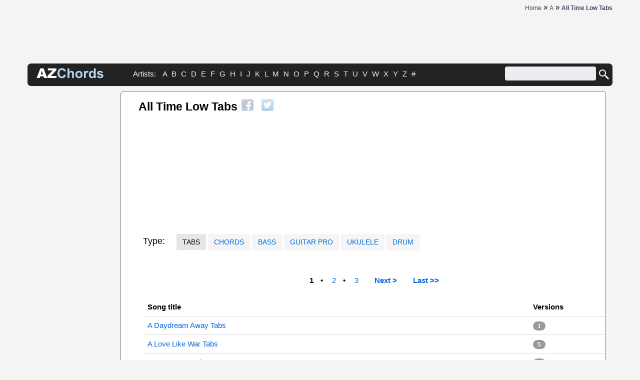

--- FILE ---
content_type: text/html; charset=UTF-8
request_url: https://www.azchords.com/a/alltimelow-tabs-41055.html
body_size: 8730
content:
<!DOCTYPE HTML>

<html prefix="og: http://ogp.me/ns#" lang='en-US'  itemscope itemtype="https://schema.org/WebPage">
    <head>
        <script type="text/javascript" src="https://ajax.googleapis.com/ajax/libs/jquery/1.11.3/jquery.min.js"></script>

        <meta http-equiv="Content-Type" content="text/html; charset=utf-8" />

        <meta property="og:title" content="All Time Low (Tabs)  - AZ Chords" />
<meta property="og:description" content="All Time Low Tabs arranged alphabetically. New and popular versions of All Time Low  easy to print and share. " />
<meta property="og:image" content="https://www.azchords.com/images/logo-600x315.jpg" />
<meta property="og:url" content="https://www.azchords.com/a/alltimelow-tabs-41055.html" />
<meta property="fb:app_id" content="133000596876438" />
<meta property="og:type" content="website" />
<link rel="canonical" href="https://www.azchords.com/a/alltimelow-tabs-41055.html" />
<link rel="stylesheet" type="text/css" href="https://cdnjs.cloudflare.com/ajax/libs/twitter-bootstrap/2.3.2/css/bootstrap.min.css" />
<link rel="stylesheet" type="text/css" href="/assets/style-1fa374b9.css?1748867025" />
<script type="text/javascript" src="/themes/front/js/clipboard.js"></script>
<script type="text/javascript">
/*<![CDATA[*/
        var tab = {
                artist_name: "All Time Low",
                song_name: ""
        }  
/*]]>*/
</script>
<title>All Time Low (Tabs)  - AZ Chords</title><meta name="description" content="All Time Low Tabs arranged alphabetically. New and popular versions of All Time Low  easy to print and share. " />
<meta name="keywords" content="All Time Low Tabs, Tablatures,Chords,Tabs,Guitar " />
<meta property="twitter:title" content="All Time Low (Tabs)  - AZ Chords" />
<meta property="twitter:image" content="https://www.azchords.com/images/logo-600x315.jpg" />
<meta property="twitter:card" content="summary" />
<meta property="twitter:site" content="@azchords" />
<meta property="twitter:creator" content="@azchords" />
<meta property="twitter:domain" content="https://www.azchords.com/a/alltimelow-tabs-41055.html" />

        <link rel="next" href="https://www.azchords.com/a/alltimelow-tabs-41055_page_2.html" />

                  

        <meta itemprop="name" content="All Time Low (Tabs)  - AZ Chords">
        <meta itemprop="description" content="All Time Low Tabs arranged alphabetically. New and popular versions of All Time Low  easy to print and share. ">
        <meta itemprop="image" content="https://www.azchords.com/images/logo-600x315.jpg">

        <meta name=viewport content="width=device-width, initial-scale=1">
        <meta name="robots" content="ALL"/>
        <!-- Google tag (gtag.js) -->
<script async src="https://www.googletagmanager.com/gtag/js?id=G-C0362BEQMF"></script>
<script>
    window.dataLayer = window.dataLayer || [];
    function gtag(){dataLayer.push(arguments);}
    gtag('js', new Date());

    gtag('config', 'G-C0362BEQMF');
</script>

        

    </head>
    <body>
        

<div class="container _header">
    <div class="row-fluid up-header">
        <div class="span12">
            <div class="pull-right">
                <div class="components-header-breadcrumbs">
<span itemscope itemprop="itemListElement" itemtype="https://schema.org/ListItem"><a class="top2" href="/" itemprop="item"><span itemprop="name">Home</span></a></span> &raquo; <span itemscope itemprop="itemListElement" itemtype="https://schema.org/ListItem"><a class="top2" href="/a.html" itemprop="item"><span itemprop="name">A</span></a></span> &raquo; <h1><span itemscope itemprop="itemListElement" itemtype="https://schema.org/ListItem"><span style="color: #3b4a5e" itemprop="item"><span itemprop="name">All Time Low Tabs </span></span><a itemprop="url"></a></span></h1></div>            </div>
        </div>
    </div>
</div>
<div class="container _header">
    <div class="row-fluid components-header-banner">
        <div class="span12 center">
            <div>

                <script type="text/javascript">
                    <!--
                    e9 = new Object();
                    e9.size = "970x250,728x90";
                    //-->
                </script>
                <script type="text/javascript" src="//tags.expo9.exponential.com/tags/azchordscom/ros/tags.js"></script>


            </div>
        </div>
    </div>
</div>

<div class="container greyrow header-greyline">
    <div class="row-fluid">
        <div class="span2 components-header-logo">
            <a href="/">
<svg version="1.1" xmlns="http://www.w3.org/2000/svg" xmlns:xlink="http://www.w3.org/1999/xlink" x="0px"
                     y="0px" viewBox="0 0 250 38"
                     xml:space="preserve" width="134" height="25">
    <title>Azchords.com - Logotype</title>
                    <desc>Go to homepage</desc>
                    <style type="text/css">
                        .st0 {
                            enable-background: enable-background:new 0 0 134 25;}
                        .st1 {
                            fill: #FFFFFF;}
                        .st22 {
                            fill: #B7D4E8;}
                    </style>
                    <g class="st0">
                        <path class="st1" d="M26.44,30.88H13.8l-1.76,5.95H0.68L14.22,0.8h12.14l13.54,36.02H28.24L26.44,30.88z M24.13,23.09l-3.98-12.95
            l-3.94,12.95H24.13z" />
                        <path class="st1" d="M42.52,0.8h31.5V8L53.8,29.08h20.96v7.74H40.58v-7.47L60.59,8.49H42.52V0.8z" />
                    </g>
                    <g class="st0">
                        <path class="st22" d="M102.62,23.58l7.05,2.24c-1.08,3.93-2.88,6.85-5.39,8.76c-2.51,1.91-5.71,2.86-9.57,2.86
            c-4.78,0-8.72-1.63-11.79-4.9c-3.08-3.27-4.62-7.74-4.62-13.4c0-6,1.55-10.65,4.64-13.97c3.1-3.32,7.17-4.98,12.21-4.98
            c4.41,0,7.99,1.3,10.74,3.91c1.64,1.54,2.87,3.75,3.69,6.63l-7.2,1.72c-0.43-1.87-1.31-3.34-2.67-4.42
            c-1.35-1.08-2.99-1.62-4.93-1.62c-2.67,0-4.84,0.96-6.5,2.88s-2.49,5.02-2.49,9.31c0,4.55,0.82,7.8,2.46,9.73
            c1.64,1.93,3.77,2.9,6.39,2.9c1.93,0,3.6-0.61,4.99-1.84C101.01,28.15,102.01,26.22,102.62,23.58z" />
                        <path class="st22" d="M122.74,0.8v13.24c2.23-2.6,4.89-3.91,7.99-3.91c1.59,0,3.02,0.29,4.3,0.88s2.24,1.34,2.89,2.26
            s1.09,1.93,1.33,3.05c0.24,1.11,0.36,2.84,0.36,5.18v15.31h-6.9V23.04c0-2.74-0.13-4.47-0.39-5.21c-0.26-0.74-0.72-1.32-1.39-1.76
            s-1.5-0.65-2.49-0.65c-1.15,0-2.17,0.28-3.07,0.84c-0.9,0.56-1.56,1.4-1.98,2.52c-0.42,1.12-0.63,2.78-0.63,4.98v13.07h-6.9V0.8
            H122.74z" />
                        <path class="st22" d="M145.01,23.41c0-2.29,0.57-4.51,1.7-6.66c1.13-2.15,2.73-3.78,4.8-4.91s4.39-1.7,6.94-1.7
            c3.95,0,7.18,1.28,9.71,3.85c2.52,2.56,3.78,5.8,3.78,9.72c0,3.95-1.27,7.22-3.82,9.82c-2.55,2.6-5.75,3.9-9.62,3.9
            c-2.39,0-4.67-0.54-6.84-1.62c-2.17-1.08-3.82-2.67-4.95-4.75C145.57,28.95,145.01,26.4,145.01,23.41z M152.08,23.78
            c0,2.59,0.61,4.57,1.84,5.95s2.74,2.06,4.55,2.06s3.31-0.69,4.53-2.06c1.22-1.38,1.83-3.37,1.83-6c0-2.56-0.61-4.52-1.83-5.9
            c-1.22-1.38-2.73-2.06-4.53-2.06s-3.32,0.69-4.55,2.06S152.08,21.19,152.08,23.78z" />
                        <path class="st22" d="M183.95,36.82h-6.9v-26.1h6.41v3.71c1.1-1.75,2.08-2.91,2.96-3.46c0.88-0.56,1.87-0.84,2.99-0.84
            c1.57,0,3.09,0.43,4.55,1.3l-2.14,6.02c-1.16-0.75-2.24-1.13-3.24-1.13c-0.97,0-1.79,0.27-2.46,0.8c-0.67,0.53-1.2,1.5-1.58,2.89
            c-0.38,1.39-0.58,4.31-0.58,8.75V36.82z" />
                        <path class="st22" d="M220.86,36.82h-6.41v-3.83c-1.07,1.49-2.32,2.6-3.77,3.33c-1.45,0.73-2.91,1.09-4.39,1.09
            c-3,0-5.57-1.21-7.7-3.62c-2.14-2.42-3.21-5.79-3.21-10.11c0-4.42,1.04-7.79,3.12-10.09c2.08-2.3,4.71-3.45,7.89-3.45
            c2.92,0,5.44,1.21,7.57,3.64V0.8h6.91V36.82z M202.43,23.21c0,2.78,0.38,4.8,1.15,6.04c1.11,1.8,2.67,2.7,4.67,2.7
            c1.59,0,2.94-0.68,4.05-2.03c1.11-1.35,1.67-3.37,1.67-6.06c0-3-0.54-5.16-1.62-6.47c-1.08-1.32-2.47-1.98-4.15-1.98
            c-1.64,0-3.01,0.65-4.12,1.95S202.43,20.62,202.43,23.21z" />
                        <path class="st22" d="M225.23,29.38l6.93-1.06c0.29,1.34,0.89,2.36,1.79,3.06s2.16,1.04,3.78,1.04c1.79,0,3.13-0.33,4.03-0.98
            c0.61-0.46,0.91-1.07,0.91-1.84c0-0.53-0.16-0.96-0.49-1.3c-0.34-0.33-1.12-0.63-2.31-0.91c-5.57-1.23-9.1-2.35-10.59-3.37
            c-2.06-1.41-3.1-3.37-3.1-5.87c0-2.26,0.89-4.16,2.68-5.7c1.79-1.54,4.55-2.31,8.3-2.31c3.57,0,6.22,0.58,7.96,1.74
            c1.74,1.16,2.93,2.88,3.59,5.16l-6.51,1.2c-0.28-1.02-0.81-1.79-1.58-2.33c-0.78-0.54-1.89-0.81-3.33-0.81
            c-1.82,0-3.12,0.25-3.91,0.76c-0.53,0.36-0.79,0.83-0.79,1.4c0,0.49,0.23,0.91,0.69,1.25c0.62,0.46,2.77,1.11,6.45,1.94
            c3.68,0.83,6.25,1.86,7.7,3.07c1.44,1.23,2.16,2.94,2.16,5.14c0,2.39-1,4.45-3,6.17c-2,1.72-4.96,2.58-8.87,2.58
            c-3.55,0-6.37-0.72-8.44-2.16C227.23,33.81,225.87,31.85,225.23,29.38z" />
                    </g>
  </svg>


            </a>
        </div>
        <div class="span7 components-header-abc">
            Artists:&nbsp;
            <a class="top" href="/a.html">A</a>&nbsp;<a class="top" href="/b.html">B</a>&nbsp;<a class="top" href="/c.html">C</a>&nbsp;<a class="top" href="/d.html">D</a>&nbsp;<a class="top" href="/e.html">E</a>&nbsp;<a class="top" href="/f.html">F</a>&nbsp;<a class="top" href="/g.html">G</a>&nbsp;<a class="top" href="/h.html">H</a>&nbsp;<a class="top" href="/i.html">I</a>&nbsp;<a class="top" href="/j.html">J</a>&nbsp;<a class="top" href="/k.html">K</a>&nbsp;<a class="top" href="/l.html">L</a>&nbsp;<a class="top" href="/m.html">M</a>&nbsp;<a class="top" href="/n.html">N</a>&nbsp;<a class="top" href="/o.html">O</a>&nbsp;<a class="top" href="/p.html">P</a>&nbsp;<a class="top" href="/q.html">Q</a>&nbsp;<a class="top" href="/r.html">R</a>&nbsp;<a class="top" href="/s.html">S</a>&nbsp;<a class="top" href="/t.html">T</a>&nbsp;<a class="top" href="/u.html">U</a>&nbsp;<a class="top" href="/v.html">V</a>&nbsp;<a class="top" href="/w.html">W</a>&nbsp;<a class="top" href="/x.html">X</a>&nbsp;<a class="top" href="/y.html">Y</a>&nbsp;<a class="top" href="/z.html">Z</a>&nbsp;<a class="top" href="/0-9.html">#</a>&nbsp;        </div>
        <div class="span3 components-header-search">
            <div class="pull-right">
                <form action="https://www.google.com" id="cse-search-box">
                    <input type="hidden" name="cx" value="partner-pub-1248082249428003:8224518360" />
                    <input type="hidden" name="ie" value="UTF-8" />
                    <input type="text" aria-label="Search" name="q" size="55" style="width: 190px;" />
                    <button type="button" class="button-menu" name="sa" onclick="document.getElementById('cse-search-box').submit();">
                        <svg xmlns="http://www.w3.org/2000/svg" x="0px" y="0px" width="24" height="24" viewBox="0 0 24 24">
                            <title>Search:</title>
                            <path fill="#ffffff" d="M22 20L20 22 14 16 14 14 16 14z"></path>
                            <path fill="#ffffff" d="M9,16c-3.9,0-7-3.1-7-7c0-3.9,3.1-7,7-7c3.9,0,7,3.1,7,7C16,12.9,12.9,16,9,16z M9,4C6.2,4,4,6.2,4,9c0,2.8,2.2,5,5,5 c2.8,0,5-2.2,5-5C14,6.2,11.8,4,9,4z"></path>
                            <path fill="#ffffff" d="M13.7 12.5H14.7V16H13.7z" transform="rotate(-44.992 14.25 14.25)"></path>
                        </svg>
                    </button>
<!-- <input type="Image" name="sa" onclick="js:document.getElementById('cse-search-box').submit();" src="/images/icons/24/search.png"> -->
                </form>

                <script type="text/javascript" src="https://www.google.com/coop/cse/brand?form=cse-search-box&amp;lang=en"></script>
            </div>
        </div>
    </div>            

</div> 
        <div class="container main">
            <div class="row-fluid">
                <div class="span12">
                            

<div class="layers-mainlayer-container">
<!--    <div class="row-fluid txt-lay-adv">
        <div class="span12">
            <script type="text/javascript">
                e9 = new Object();
                e9.size = "728x90";
            </script>
            <script type="text/javascript" src="https://tags.expo9.exponential.com/tags/AZChordscom/ROS/tags.js"></script>
        </div>
    </div>
    -->

    <div class="row-fluid">
        <div class="span2">
            <div class="row-fluid">
                <div class="span12 center">


                    <script async src="https://pagead2.googlesyndication.com/pagead/js/adsbygoogle.js?client=ca-pub-1248082249428003"
                            crossorigin="anonymous"></script>
                    <!-- Azchords 160x600 -->
                    <ins class="adsbygoogle"
                         style="display:inline-block;width:160px;height:600px"
                         data-ad-client="ca-pub-1248082249428003"
                         data-ad-slot="1110994666"></ins>
                    <script>
                        (adsbygoogle = window.adsbygoogle || []).push({});
                    </script>


                    <div style='margin:3px 0;'></div>
                    <script async src="https://pagead2.googlesyndication.com/pagead/js/adsbygoogle.js?client=ca-pub-1248082249428003"
                            crossorigin="anonymous"></script>
                    <!-- Azchords 160x600 v2 -->
                    <ins class="adsbygoogle"
                        style="display:inline-block;width:160px;height:600px"
                        data-ad-client="ca-pub-1248082249428003"
                        data-ad-slot="2531600178"></ins>
                    <script>
                        (adsbygoogle = window.adsbygoogle || []).push({});
                    </script> 
                                            <div class='widgets-popular'>
    <div class='widgets-popular-header'>
        Best All Time Low Songs
    </div>
                    
        <a href="/a/alltimelow-tabs-41055/breakyourlittleheart-tabs-336334.html" >
            <div class="pop-item">
                <div class="pop-item-link">
                    <span class="lg-hover">Break Your Little Heart</span>
                </div>
                                <div class="grey tdn"> Chords</div>
                            </div>
        </a>
                                
        <a href="/a/alltimelow-tabs-41055/therapy-tabs-440587.html" >
            <div class="pop-item">
                <div class="pop-item-link">
                    <span class="lg-hover">Therapy</span>
                </div>
                                <div class="grey tdn"> Bass</div>
                            </div>
        </a>
                                
        <a href="/a/alltimelow-tabs-41055/coffeeshopsoundtrack-tabs-336325.html" >
            <div class="pop-item">
                <div class="pop-item-link">
                    <span class="lg-hover">Coffee Shop Soundtrack</span>
                </div>
                                <div class="grey tdn"> Tabs</div>
                            </div>
        </a>
                                
        <a href="/a/alltimelow-tabs-41055/somewhereinneverland-tabs-440337.html" >
            <div class="pop-item">
                <div class="pop-item-link">
                    <span class="lg-hover">Somewhere In Neverland</span>
                </div>
                                <div class="grey tdn"> Chords</div>
                            </div>
        </a>
                                
        <a href="/a/alltimelow-tabs-41055/damnedifidoyadamnedifidont-tabs-336348.html" >
            <div class="pop-item">
                <div class="pop-item-link">
                    <span class="lg-hover">Damned If I Do Ya Damned If I Dont</span>
                </div>
                                <div class="grey tdn"> Chords</div>
                            </div>
        </a>
                                
        <a href="/a/alltimelow-tabs-41055/satellite-tabs-828446.html" >
            <div class="pop-item">
                <div class="pop-item-link">
                    <span class="lg-hover">Satellite </span>
                </div>
                                <div class="grey tdn"> Chords</div>
                            </div>
        </a>
                                
        <a href="/a/alltimelow-tabs-41055/cinderblockgarden-tabs-832652.html" >
            <div class="pop-item">
                <div class="pop-item-link">
                    <span class="lg-hover">Cinderblock Garden</span>
                </div>
                                <div class="grey tdn"> Tabs</div>
                            </div>
        </a>
                                
        <a href="/a/alltimelow-tabs-41055/cinderblockgarden-tabs-838408.html" >
            <div class="pop-item">
                <div class="pop-item-link">
                    <span class="lg-hover">Cinderblock Garden</span>
                </div>
                                <div class="grey tdn"> Bass</div>
                            </div>
        </a>
                                
        <a href="/a/alltimelow-tabs-41055/runningfromlions-tabs-871169.html" >
            <div class="pop-item">
                <div class="pop-item-link">
                    <span class="lg-hover">Running From Lions</span>
                </div>
                                <div class="grey tdn"> Chords</div>
                            </div>
        </a>
                                
        <a href="/a/alltimelow-tabs-41055/girlsastraightuphustler-tabs-440271.html" >
            <div class="pop-item">
                <div class="pop-item-link">
                    <span class="lg-hover">Girls A Straight-up Hustler</span>
                </div>
                                <div class="grey tdn"> Chords</div>
                            </div>
        </a>
                                
        <a href="/a/alltimelow-tabs-41055/therapy-tabs-440358.html" >
            <div class="pop-item">
                <div class="pop-item-link">
                    <span class="lg-hover">Therapy</span>
                </div>
                                <div class="grey tdn"> Chords</div>
                            </div>
        </a>
        </div>
 
 
                    <div class='widgets-popular'>
    <div class='widgets-popular-header'>
        Links
    </div>
        <a href="https://www.azlyrics.com" target="_blank">
            <div class="pop-item-link">
                <span class="lg-hover">AZ Lyrics</span>
            </div>
        </a>      
</div>    
 
                    <!-- <div class='widgets-popular'>
    <div class="widgets-popular-header">Follow us on</div>
    <a class="top" title="Follow on Facebook" href="https://www.facebook.com/azchords" target="_blank" rel="nofollow"><img src="/images/icons/38/facebook-icon.png" alt="" width="38" height="38" /></a>
    <a class="top" title="Follow on Twitter" href="https://www.twitter.com/azchordscom" target="_blank" rel="nofollow"><img src="/images/icons/38/twitter-icon.png" alt="" width="38" height="38" /> </a>
</div>
-->


        
                </div>     
            </div>     
        </div>

        <div class="span10 layers-mainlayer-content">
            <div class="row-fluid">
                <div class="span6 h2title">
                                
<div class="pull-left">
    <h2>
        <strong>All Time Low&nbsp;Tabs <font color="#AAA"></font></strong>
            </h2>
    <a id="top"></a>
</div>

                                
<div class="pull-left" style="margin: 5px 0;">
    <div class='sharing-ex '> 
    <div class="share42init" data-margin="0" data-url="https://www.azchords.com/a/alltimelow-tabs-41055.html" data-title="All Time Low (Tabs)  - AZ Chords" data-image="https://www.azchords.com/images/logo-600x315.jpg" data-description="All Time Low Tabs arranged alphabetically. New and popular versions of All Time Low  easy to print and share. "></div></div>

</div> 

                </div>
                <div class="span6 shareBtn">
                    <script async src="https://pagead2.googlesyndication.com/pagead/js/adsbygoogle.js?client=ca-pub-1248082249428003"
                            crossorigin="anonymous"></script>
                    <ins class="adsbygoogle"
                         style="display:block; text-align:center;"
                         data-ad-layout="in-article"
                         data-ad-format="fluid"
                         data-ad-client="ca-pub-1248082249428003"
                         data-ad-slot="8891007213"></ins>
                    <script>
                        (adsbygoogle = window.adsbygoogle || []).push({});
                    </script>
                </div>
            </div>

             
<div class="row-fluid">
    <div class="span12 typebuttons">
    <div id="header690b980446345" class="list-view">
<div class="items">
<span class = "btn-large">Type:</span>
<a class="btn btn-large disabled" href="/a/alltimelow-tabs-41055.html">Tabs</a>

<a class="btn btn-large" href="/a/alltimelow-chords-41055.html">Chords</a>

<a class="btn btn-large" href="/a/alltimelow-bass-41055.html">Bass</a>

<a class="btn btn-large" href="/a/alltimelow-guitarpro-41055.html">Guitar Pro</a>

<a class="btn btn-large" href="/a/alltimelow-ukulele-41055.html">Ukulele</a>

<a class="btn btn-large" href="/a/alltimelow-drum-41055.html">Drum</a>
</div></div>    </div>
</div>    
            
            <div class="row-fluid">
                <div class="span12 parent-block-icon">         
                    

<!-- Christmas - new year  2023
<script>
    /* BIT- azchords.com - FLEX */
    cf_page_artist = "";
    cf_page_song = "";
    cf_adunit_id = "100006180";
    cf_flex = true;
</script>
<script src="//srv.tunefindforfans.com/fruits/apricots.js"></script>-->







<div class="whites" style="padding-left: 20px;">
    <div id="body690b980447ea1" class="list-view">
<div class="pager"><ul id="yw0" class="yiiPager"><li class="first hidden"><a href="/a/alltimelow-tabs-41055.html">&lt;&lt; First</a></li>
<li class="previous hidden"><a href="/a/alltimelow-tabs-41055.html">&lt; Previous</a></li>
<li class="page selected"><a href="/a/alltimelow-tabs-41055.html">1</a></li>
<li class="page"><a href="/a/alltimelow-tabs-41055_page_2.html">2</a></li>
<li class="page"><a href="/a/alltimelow-tabs-41055_page_3.html">3</a></li>
<li class="next"><a href="/a/alltimelow-tabs-41055_page_2.html">Next &gt;</a></li>
<li class="last"><a href="/a/alltimelow-tabs-41055_page_3.html">Last &gt;&gt;</a></li></ul></div><div class="items">
    <table class="table table-hover">
        <thead>
            <tr>
                <th>
                    Song title
                </th>
                <th>
                    Versions
                </th>
            </tr>
        </thead>
        <tbody data-link="row">
            
                    
        
        <tr class="rowlink clickable">
<td>
<a href="/a/alltimelow-tabs-41055/daydreamaway-tabs-440400.html">A Daydream Away Tabs</a>
</td>
<td>
<span class="badge">1</span>
</td>
</tr>
            
        
                    
        
                    
        
                    
        
                    
        
        <tr class="rowlink clickable" data-type="go_dpd">
<td class="dropdown">
<a class="dropdown-toggle link" data-toggle="dropdown" href="#">A Love Like War Tabs</a><ul class="dropdown-menu" role="menu">
<li>
<a  href="/a/alltimelow-tabs-41055/alovelikewar-tabs-595299.html" style="white-space:normal;">
Version 1
<div class="vtext pull-right">&#9733;4</div>
</a>
</li>
<li>
<a rel="noindex,follow" href="/a/alltimelow-tabs-41055/alovelikewar1-tabs-595300.html">
Version 2
<div class="vtext pull-right">&#9733;4</div>
</a>
</li>
<li>
<a rel="noindex,follow" href="/a/alltimelow-tabs-41055/alovelikewar2-tabs-595301.html">
Version 3
<div class="vtext pull-right">&#9733;4</div>
</a>
</li>
<li>
<a  href="/a/alltimelow-tabs-41055/alovelikewar-tabs-907986.html">
Version 8
<div class="vtext pull-right">&#9733;4.3</div>
</a>
</li>
<li>
<a  href="/a/alltimelow-tabs-41055/alovelikewar-tabs-911538.html">
Version 9
<div class="vtext pull-right">&#9733;4.3</div>
</a>
</li>
</ul>
</td>
<td>
<span class="badge">5</span>
</td>
</tr>
            
        
                    
        
                    
        
        <tr class="rowlink clickable" data-type="go_dpd">
<td class="dropdown">
<a class="dropdown-toggle link" data-toggle="dropdown" href="#">A Party Song Tabs</a><ul class="dropdown-menu" role="menu">
<li>
<a rel="noindex,follow" href="/a/alltimelow-tabs-41055/apartysong-tabs-336355.html" style="white-space:normal;">
Version 1
<div class="vtext pull-right">&#9733;4.7</div>
</a>
</li>
<li>
<a rel="noindex,follow" href="/a/alltimelow-tabs-41055/apartysong1-tabs-383923.html">
Version 2
<div class="vtext pull-right">&#9733;3.4</div>
</a>
</li>
<li>
<a rel="noindex,follow" href="/a/alltimelow-tabs-41055/apartysonglive-tabs-440386.html">
Version 3
<div class="vtext pull-right">&#9733;4</div>
</a>
</li>
</ul>
</td>
<td>
<span class="badge">3</span>
</td>
</tr>
            
        
        <tr class="rowlink clickable">
<td>
<a href="/a/alltimelow-tabs-41055/actors-tabs-336341.html">Actors Tabs</a>
</td>
<td>
<span class="badge">1</span>
</td>
</tr>
            
        
                    
        
        <tr class="rowlink clickable" data-type="go_dpd">
<td class="dropdown">
<a class="dropdown-toggle link" data-toggle="dropdown" href="#">Afterglow  Tabs</a><ul class="dropdown-menu" role="menu">
<li>
<a  href="/a/alltimelow-tabs-41055/afterglow-tabs-906965.html" style="white-space:normal;">
Version 1
<div class="vtext pull-right">&#9733;4.3</div>
</a>
</li>
<li>
<a  href="/a/alltimelow-tabs-41055/afterglow-tabs-917180.html">
Version 2
<div class="vtext pull-right">&#9733;4.3</div>
</a>
</li>
</ul>
</td>
<td>
<span class="badge">2</span>
</td>
</tr>
            
        
        <tr class="rowlink clickable">
<td>
<a href="/a/alltimelow-tabs-41055/alejandro-tabs-336347.html">Alejandro Tabs</a>
</td>
<td>
<span class="badge">1</span>
</td>
</tr>
            
        
                    
        
        <tr class="rowlink clickable" data-type="go_dpd">
<td class="dropdown">
<a class="dropdown-toggle link" data-toggle="dropdown" href="#">Backseat Serenade Tabs</a><ul class="dropdown-menu" role="menu">
<li>
<a  href="/a/alltimelow-tabs-41055/backseatserenade-tabs-896407.html" style="white-space:normal;">
Version 1
<div class="vtext pull-right">&#9733;4.4</div>
</a>
</li>
<li>
<a  href="/a/alltimelow-tabs-41055/backseatserenade-tabs-907985.html">
Version 2
<div class="vtext pull-right">&#9733;4.3</div>
</a>
</li>
</ul>
</td>
<td>
<span class="badge">2</span>
</td>
</tr>
            
        
        <tr class="rowlink clickable">
<td>
<a rel="noindex,follow" href="/a/alltimelow-tabs-41055/badenoughforyou-tabs-383924.html">Bad Enough For You Tabs</a>
</td>
<td>
<span class="badge">1</span>
</td>
</tr>
            
        
        <tr class="rowlink clickable">
<td>
<a rel="noindex,follow" href="/a/alltimelow-tabs-41055/bottleandabeat1-tabs-834023.html">Bottle And A Beat  Tabs</a>
</td>
<td>
<span class="badge">1</span>
</td>
</tr>
            
        
        <tr class="rowlink clickable">
<td>
<a rel="noindex,follow" href="/a/alltimelow-tabs-41055/breakoutbreakout-tabs-336333.html">Break Out Break Out Tabs</a>
</td>
<td>
<span class="badge">1</span>
</td>
</tr>
            
        
                    
        
        <tr class="rowlink clickable" data-type="go_dpd">
<td class="dropdown">
<a class="dropdown-toggle link" data-toggle="dropdown" href="#">Canals Tabs</a><ul class="dropdown-menu" role="menu">
<li>
<a rel="noindex,follow" href="/a/alltimelow-tabs-41055/canals-tabs-595309.html" style="white-space:normal;">
Version 1
<div class="vtext pull-right">&#9733;4</div>
</a>
</li>
<li>
<a rel="noindex,follow" href="/a/alltimelow-tabs-41055/canals2-tabs-828487.html">
Version 2
<div class="vtext pull-right">&#9733;4</div>
</a>
</li>
</ul>
</td>
<td>
<span class="badge">2</span>
</td>
</tr>
            
        
        <tr class="rowlink clickable">
<td>
<a href="/a/alltimelow-tabs-41055/carolinebside-tabs-903743.html">Caroline Tabs</a>
</td>
<td>
<span class="badge">1</span>
</td>
</tr>
            
        
        <tr class="rowlink clickable">
<td>
<a href="/a/alltimelow-tabs-41055/chemistry-tabs-909153.html">Chemistry Tabs</a>
</td>
<td>
<span class="badge">1</span>
</td>
</tr>
            
        
                    
        
                    
        
        <tr class="rowlink clickable" data-type="go_dpd">
<td class="dropdown">
<a class="dropdown-toggle link" data-toggle="dropdown" href="#">Cinderblock Garden Tabs</a><ul class="dropdown-menu" role="menu">
<li>
<a  href="/a/alltimelow-tabs-41055/cinderblockgarden1-tabs-832652.html" style="white-space:normal;">
Version 1
<div class="vtext pull-right">&#9733;4</div>
</a>
</li>
<li>
<a rel="noindex,follow" href="/a/alltimelow-tabs-41055/cinderblockgarden2-tabs-832653.html">
Version 2
<div class="vtext pull-right">&#9733;4</div>
</a>
</li>
<li>
<a  href="/a/alltimelow-tabs-41055/cinderblockgarden-tabs-907894.html">
Version 3
<div class="vtext pull-right">&#9733;4.3</div>
</a>
</li>
</ul>
</td>
<td>
<span class="badge">3</span>
</td>
</tr>
            
        
                    
        
                    
        
        <tr class="rowlink clickable" data-type="go_dpd">
<td class="dropdown">
<a class="dropdown-toggle link" data-toggle="dropdown" href="#">Circles Tabs</a><ul class="dropdown-menu" role="menu">
<li>
<a rel="noindex,follow" href="/a/alltimelow-tabs-41055/circles-tabs-336358.html" style="white-space:normal;">
Version 1
<div class="vtext pull-right">&#9733;4</div>
</a>
</li>
<li>
<a rel="noindex,follow" href="/a/alltimelow-tabs-41055/circles1-tabs-383927.html">
Version 2
<div class="vtext pull-right">&#9733;3.5</div>
</a>
</li>
<li>
<a rel="noindex,follow" href="/a/alltimelow-tabs-41055/circles2-tabs-383928.html">
Version 3
<div class="vtext pull-right">&#9733;3.4</div>
</a>
</li>
</ul>
</td>
<td>
<span class="badge">3</span>
</td>
</tr>
            
        
        <tr class="rowlink clickable">
<td>
<a href="/a/alltimelow-tabs-41055/coffeeshopsoundrack-tabs-336328.html">Coffee Shop Soundrack Tabs</a>
</td>
<td>
<span class="badge">1</span>
</td>
</tr>
            
        
                    
        
                    
        
        <tr class="rowlink clickable" data-type="go_dpd">
<td class="dropdown">
<a class="dropdown-toggle link" data-toggle="dropdown" href="#">Coffee Shop Soundtrack Tabs</a><ul class="dropdown-menu" role="menu">
<li>
<a  href="/a/alltimelow-tabs-41055/coffeeshopsoundtrack-tabs-336325.html" style="white-space:normal;">
Version 1
<div class="vtext pull-right">&#9733;4</div>
</a>
</li>
<li>
<a rel="noindex,follow" href="/a/alltimelow-tabs-41055/coffeeshopsoundtrack6-tabs-336337.html">
Version 2
<div class="vtext pull-right">&#9733;4</div>
</a>
</li>
<li>
<a rel="noindex,follow" href="/a/alltimelow-tabs-41055/coffeeshopsoundtrackintro-tabs-336354.html">
Version 3
<div class="vtext pull-right">&#9733;3.6</div>
</a>
</li>
</ul>
</td>
<td>
<span class="badge">3</span>
</td>
</tr>
            
        
        <tr class="rowlink clickable">
<td>
<a href="/a/alltimelow-tabs-41055/comeonecomeall-tabs-336330.html">Come One, Come All Tabs</a>
</td>
<td>
<span class="badge">1</span>
</td>
</tr>
            
        
                    
        
                    
        
        <tr class="rowlink clickable" data-type="go_dpd">
<td class="dropdown">
<a class="dropdown-toggle link" data-toggle="dropdown" href="#">Damned If I Do Ya Damned If I Dont Tabs</a><ul class="dropdown-menu" role="menu">
<li>
<a  href="/a/alltimelow-tabs-41055/damnedifidoyadamnedifidont-tabs-336331.html" style="white-space:normal;">
Version 1
<div class="vtext pull-right">&#9733;4</div>
</a>
</li>
<li>
<a rel="noindex,follow" href="/a/alltimelow-tabs-41055/damnedifidoyadamnedifidont-tabs-336344.html">
Version 2
<div class="vtext pull-right">&#9733;4</div>
</a>
</li>
<li>
<a rel="noindex,follow" href="/a/alltimelow-tabs-41055/damnedifidoyadamnedifidont1-tabs-440396.html">
Version 3
<div class="vtext pull-right">&#9733;4</div>
</a>
</li>
</ul>
</td>
<td>
<span class="badge">3</span>
</td>
</tr>
            
        
        <tr class="rowlink clickable">
<td>
<a href="/a/alltimelow-tabs-41055/dancingwithawolf1-tabs-837809.html">Dancing With A Wolf  Tabs</a>
</td>
<td>
<span class="badge">1</span>
</td>
</tr>
            
        
        <tr class="rowlink clickable">
<td>
<a href="/a/alltimelow-tabs-41055/darksideofyourroom-tabs-918033.html">Dark Side Of Your Room  Tabs</a>
</td>
<td>
<span class="badge">1</span>
</td>
</tr>
            
        
                    
        
        <tr class="rowlink clickable" data-type="go_dpd">
<td class="dropdown">
<a class="dropdown-toggle link" data-toggle="dropdown" href="#">Dear Maria Count Me In Tabs</a><ul class="dropdown-menu" role="menu">
<li>
<a  href="/a/alltimelow-tabs-41055/dearmariacountmein-tabs-907892.html" style="white-space:normal;">
Version 0
<div class="vtext pull-right">&#9733;4.3</div>
</a>
</li>
<li>
<a  href="/a/alltimelow-tabs-41055/dearmariacountmein-tabs-919212.html">
Version 1
<div class="vtext pull-right">&#9733;4.3</div>
</a>
</li>
</ul>
</td>
<td>
<span class="badge">2</span>
</td>
</tr>
            
        
                    
        
        <tr class="rowlink clickable" data-type="go_dpd">
<td class="dropdown">
<a class="dropdown-toggle link" data-toggle="dropdown" href="#">Dirty Laundry  Tabs</a><ul class="dropdown-menu" role="menu">
<li>
<a  href="/a/alltimelow-tabs-41055/dirtylaundry-tabs-902819.html" style="white-space:normal;">
Version 1
<div class="vtext pull-right">&#9733;4.3</div>
</a>
</li>
<li>
<a  href="/a/alltimelow-tabs-41055/dirtylaundry-tabs-906969.html">
Version 2
<div class="vtext pull-right">&#9733;4.3</div>
</a>
</li>
</ul>
</td>
<td>
<span class="badge">2</span>
</td>
</tr>
            
        
                    
        
                    
        
        <tr class="rowlink clickable" data-type="go_dpd">
<td class="dropdown">
<a class="dropdown-toggle link" data-toggle="dropdown" href="#">Do You Want Me Dead Tabs</a><ul class="dropdown-menu" role="menu">
<li>
<a rel="noindex,follow" href="/a/alltimelow-tabs-41055/doyouwantmedead-tabs-440409.html" style="white-space:normal;">
Version 1
<div class="vtext pull-right">&#9733;4</div>
</a>
</li>
<li>
<a rel="noindex,follow" href="/a/alltimelow-tabs-41055/doyouwantmedead1-tabs-440410.html">
Version 2
<div class="vtext pull-right">&#9733;4</div>
</a>
</li>
<li>
<a rel="noindex,follow" href="/a/alltimelow-tabs-41055/doyouwantmedeadintro-tabs-440412.html">
Version 3
<div class="vtext pull-right">&#9733;4</div>
</a>
</li>
</ul>
</td>
<td>
<span class="badge">3</span>
</td>
</tr>
            
        
                    
        
                    
        
        <tr class="rowlink clickable" data-type="go_dpd">
<td class="dropdown">
<a class="dropdown-toggle link" data-toggle="dropdown" href="#">Dont You Go  Tabs</a><ul class="dropdown-menu" role="menu">
<li>
<a rel="noindex,follow" href="/a/alltimelow-tabs-41055/dontyougo1-tabs-829134.html" style="white-space:normal;">
Version 1
<div class="vtext pull-right">&#9733;4</div>
</a>
</li>
<li>
<a rel="noindex,follow" href="/a/alltimelow-tabs-41055/dontyougo2-tabs-849765.html">
Version 2
<div class="vtext pull-right">&#9733;3.5</div>
</a>
</li>
<li>
<a  href="/a/alltimelow-tabs-41055/dontyougo3-tabs-867101.html">
Version 3
<div class="vtext pull-right">&#9733;2.8</div>
</a>
</li>
</ul>
</td>
<td>
<span class="badge">3</span>
</td>
</tr>
            
        
        <tr class="rowlink clickable">
<td>
<a rel="noindex,follow" href="/a/alltimelow-tabs-41055/drugsandcandy-tabs-907369.html">Drugs And Candy  Tabs</a>
</td>
<td>
<span class="badge">1</span>
</td>
</tr>
            
        
        <tr class="rowlink clickable">
<td>
<a rel="noindex,follow" href="/a/alltimelow-tabs-41055/foolsholiday-tabs-595312.html">Fools Holiday Tabs</a>
</td>
<td>
<span class="badge">1</span>
</td>
</tr>
            
        
        <tr class="rowlink clickable">
<td>
<a rel="noindex,follow" href="/a/alltimelow-tabs-41055/forgetaboutit-tabs-440416.html">Forget About It Tabs</a>
</td>
<td>
<span class="badge">1</span>
</td>
</tr>
            
        
                    
        
        <tr class="rowlink clickable" data-type="go_dpd">
<td class="dropdown">
<a class="dropdown-toggle link" data-toggle="dropdown" href="#">Get Down On Your Knees And Tell Me You Love Me Tabs</a><ul class="dropdown-menu" role="menu">
<li>
<a rel="noindex,follow" href="/a/alltimelow-tabs-41055/getdownonyourkneesandtellmeyouloveme-tabs-440419.html" style="white-space:normal;">
Version 1
<div class="vtext pull-right">&#9733;4</div>
</a>
</li>
<li>
<a rel="noindex,follow" href="/a/alltimelow-tabs-41055/getdownonyourkneesandtellmeyouloveme-tabs-820620.html">
Version 2
<div class="vtext pull-right">&#9733;4</div>
</a>
</li>
</ul>
</td>
<td>
<span class="badge">2</span>
</td>
</tr>
            
        
        <tr class="rowlink clickable">
<td>
<a rel="noindex,follow" href="/a/alltimelow-tabs-41055/getawaygreen-tabs-932947.html">Getaway Green Tabs</a>
</td>
<td>
<span class="badge">1</span>
</td>
</tr>
            
        
                    
        
                    
        
        <tr class="rowlink clickable" data-type="go_dpd">
<td class="dropdown">
<a class="dropdown-toggle link" data-toggle="dropdown" href="#">Girls A Straight-up Hustler Tabs</a><ul class="dropdown-menu" role="menu">
<li>
<a rel="noindex,follow" href="/a/alltimelow-tabs-41055/girlsastraightuphustler-tabs-440420.html" style="white-space:normal;">
Version 1
<div class="vtext pull-right">&#9733;4</div>
</a>
</li>
<li>
<a rel="noindex,follow" href="/a/alltimelow-tabs-41055/girlsastraightuphustler1-tabs-440421.html">
Version 2
<div class="vtext pull-right">&#9733;4</div>
</a>
</li>
<li>
<a rel="noindex,follow" href="/a/alltimelow-tabs-41055/girlsastraightuphustler2-tabs-440422.html">
Version 3
<div class="vtext pull-right">&#9733;4</div>
</a>
</li>
</ul>
</td>
<td>
<span class="badge">3</span>
</td>
</tr>
            
        
        <tr class="rowlink clickable">
<td>
<a rel="noindex,follow" href="/a/alltimelow-tabs-41055/goodtimes-tabs-906971.html">Good Times  Tabs</a>
</td>
<td>
<span class="badge">1</span>
</td>
</tr>
            
        
                    
        
        <tr class="rowlink clickable" data-type="go_dpd">
<td class="dropdown">
<a class="dropdown-toggle link" data-toggle="dropdown" href="#">Guts Tabs</a><ul class="dropdown-menu" role="menu">
<li>
<a rel="noindex,follow" href="/a/alltimelow-tabs-41055/guts-tabs-440430.html" style="white-space:normal;">
Version 1
<div class="vtext pull-right">&#9733;4</div>
</a>
</li>
<li>
<a rel="noindex,follow" href="/a/alltimelow-tabs-41055/guts1-tabs-440431.html">
Version 2
<div class="vtext pull-right">&#9733;4</div>
</a>
</li>
</ul>
</td>
<td>
<span class="badge">2</span>
</td>
</tr>
            
        
                    
        
                    
        
        <tr class="rowlink clickable" data-type="go_dpd">
<td class="dropdown">
<a class="dropdown-toggle link" data-toggle="dropdown" href="#">Hello Brooklyn Tabs</a><ul class="dropdown-menu" role="menu">
<li>
<a rel="noindex,follow" href="/a/alltimelow-tabs-41055/hellobrooklyn-tabs-440433.html" style="white-space:normal;">
Version 1
<div class="vtext pull-right">&#9733;4</div>
</a>
</li>
<li>
<a rel="noindex,follow" href="/a/alltimelow-tabs-41055/hellobrooklyn1-tabs-440434.html">
Version 2
<div class="vtext pull-right">&#9733;4</div>
</a>
</li>
<li>
<a rel="noindex,follow" href="/a/alltimelow-tabs-41055/hellobrooklyn2-tabs-440435.html">
Version 3
<div class="vtext pull-right">&#9733;4</div>
</a>
</li>
</ul>
</td>
<td>
<span class="badge">3</span>
</td>
</tr>
            
        
                    
        
                    
        
        <tr class="rowlink clickable" data-type="go_dpd">
<td class="dropdown">
<a class="dropdown-toggle link" data-toggle="dropdown" href="#">Heroes Tabs</a><ul class="dropdown-menu" role="menu">
<li>
<a rel="noindex,follow" href="/a/alltimelow-tabs-41055/heroes-tabs-440436.html" style="white-space:normal;">
Version 1
<div class="vtext pull-right">&#9733;4</div>
</a>
</li>
<li>
<a rel="noindex,follow" href="/a/alltimelow-tabs-41055/heroes1-tabs-440437.html">
Version 2
<div class="vtext pull-right">&#9733;4</div>
</a>
</li>
<li>
<a rel="noindex,follow" href="/a/alltimelow-tabs-41055/heroesintro-tabs-440439.html">
Version 3
<div class="vtext pull-right">&#9733;4</div>
</a>
</li>
</ul>
</td>
<td>
<span class="badge">3</span>
</td>
</tr>
            
        
                    
        
                    
        
        <tr class="rowlink clickable" data-type="go_dpd">
<td class="dropdown">
<a class="dropdown-toggle link" data-toggle="dropdown" href="#">Hit The Lights Tabs</a><ul class="dropdown-menu" role="menu">
<li>
<a rel="noindex,follow" href="/a/alltimelow-tabs-41055/hitthelights-tabs-440440.html" style="white-space:normal;">
Version 1
<div class="vtext pull-right">&#9733;4</div>
</a>
</li>
<li>
<a rel="noindex,follow" href="/a/alltimelow-tabs-41055/hitthelights1-tabs-440441.html">
Version 2
<div class="vtext pull-right">&#9733;4</div>
</a>
</li>
<li>
<a rel="noindex,follow" href="/a/alltimelow-tabs-41055/hitthelights2-tabs-440442.html">
Version 3
<div class="vtext pull-right">&#9733;4</div>
</a>
</li>
</ul>
</td>
<td>
<span class="badge">3</span>
</td>
</tr>
            
        
        <tr class="rowlink clickable">
<td>
<a rel="noindex,follow" href="/a/alltimelow-tabs-41055/hollywouldturnmeon-tabs-440445.html">Holly Would Turn Me On Tabs</a>
</td>
<td>
<span class="badge">1</span>
</td>
</tr>
            
        
                    
        
        <tr class="rowlink clickable" data-type="go_dpd">
<td class="dropdown">
<a class="dropdown-toggle link" data-toggle="dropdown" href="#">Holly Would You Turn Me On Tabs</a><ul class="dropdown-menu" role="menu">
<li>
<a rel="noindex,follow" href="/a/alltimelow-tabs-41055/hollywouldyouturnmeon-tabs-440446.html" style="white-space:normal;">
Version 1
<div class="vtext pull-right">&#9733;4</div>
</a>
</li>
<li>
<a rel="noindex,follow" href="/a/alltimelow-tabs-41055/hollywouldyouturnmeon1-tabs-440447.html">
Version 2
<div class="vtext pull-right">&#9733;4</div>
</a>
</li>
</ul>
</td>
<td>
<span class="badge">2</span>
</td>
</tr>
            
        
        <tr class="rowlink clickable">
<td>
<a rel="noindex,follow" href="/a/alltimelow-tabs-41055/hometownheroesandnationalnobodies-tabs-440450.html">Hometown Heroes And National Nobodies Tabs</a>
</td>
<td>
<span class="badge">1</span>
</td>
</tr>
            
        
        <tr class="rowlink clickable">
<td>
<a rel="noindex,follow" href="/a/alltimelow-tabs-41055/howthestoryends1-tabs-845644.html">How The Story Ends  Tabs</a>
</td>
<td>
<span class="badge">1</span>
</td>
</tr>
            
        
        <tr class="rowlink clickable">
<td>
<a rel="noindex,follow" href="/a/alltimelow-tabs-41055/icantdotheonetwostep-tabs-440451.html">I Cant Do The One-two Step Tabs</a>
</td>
<td>
<span class="badge">1</span>
</td>
</tr>
            
        
        <tr class="rowlink clickable">
<td>
<a href="/a/alltimelow-tabs-41055/ifeellikedancing-tabs-440452.html">I Feel Like Dancing Tabs</a>
</td>
<td>
<span class="badge">1</span>
</td>
</tr>
            
        
        <tr class="rowlink clickable">
<td>
<a rel="noindex,follow" href="/a/alltimelow-tabs-41055/ifthesesheetswerethestates-tabs-440456.html">If These Sheets Were States Tabs</a>
</td>
<td>
<span class="badge">1</span>
</td>
</tr>
            
        
        <tr class="rowlink clickable">
<td>
<a rel="noindex,follow" href="/a/alltimelow-tabs-41055/interlude-tabs-440457.html">Interlude Tabs</a>
</td>
<td>
<span class="badge">1</span>
</td>
</tr>
            
        
        <tr class="rowlink clickable">
<td>
<a rel="noindex,follow" href="/a/alltimelow-tabs-41055/intro-tabs-440458.html">Intro Tabs</a>
</td>
<td>
<span class="badge">1</span>
</td>
</tr>
            
        
                    
        
                    
        
        <tr class="rowlink clickable" data-type="go_dpd">
<td class="dropdown">
<a class="dropdown-toggle link" data-toggle="dropdown" href="#">Jasey Rae Tabs</a><ul class="dropdown-menu" role="menu">
<li>
<a rel="noindex,follow" href="/a/alltimelow-tabs-41055/jaseyrae-tabs-440459.html" style="white-space:normal;">
Version 1
<div class="vtext pull-right">&#9733;4</div>
</a>
</li>
<li>
<a rel="noindex,follow" href="/a/alltimelow-tabs-41055/jaseyrae1-tabs-440460.html">
Version 2
<div class="vtext pull-right">&#9733;4</div>
</a>
</li>
<li>
<a rel="noindex,follow" href="/a/alltimelow-tabs-41055/jaseyrae2-tabs-440461.html">
Version 3
<div class="vtext pull-right">&#9733;4</div>
</a>
</li>
</ul>
</td>
<td>
<span class="badge">3</span>
</td>
</tr>
            
        
        <tr class="rowlink clickable">
<td>
<a rel="noindex,follow" href="/a/alltimelow-tabs-41055/jaseyraelive1-tabs-861909.html">Jasey Rae Live  Tabs</a>
</td>
<td>
<span class="badge">1</span>
</td>
</tr>
            
        
        <tr class="rowlink clickable">
<td>
<a rel="noindex,follow" href="/a/alltimelow-tabs-41055/justthewayimnot-tabs-440472.html">Just The Way Im Not Tabs</a>
</td>
<td>
<span class="badge">1</span>
</td>
</tr>
            
        
                    
        
                    
        
        <tr class="rowlink clickable" data-type="go_dpd">
<td class="dropdown">
<a class="dropdown-toggle link" data-toggle="dropdown" href="#">Keep The Change You Filthy Animal Tabs</a><ul class="dropdown-menu" role="menu">
<li>
<a rel="noindex,follow" href="/a/alltimelow-tabs-41055/keepthechangeyoufilthyanimal-tabs-440473.html" style="white-space:normal;">
Version 1
<div class="vtext pull-right">&#9733;4</div>
</a>
</li>
<li>
<a rel="noindex,follow" href="/a/alltimelow-tabs-41055/keepthechangeyoufilthyanimal1-tabs-440474.html">
Version 2
<div class="vtext pull-right">&#9733;4</div>
</a>
</li>
<li>
<a rel="noindex,follow" href="/a/alltimelow-tabs-41055/keepthechangeyoufilthyanimalintro-tabs-440475.html">
Version 3
<div class="vtext pull-right">&#9733;4</div>
</a>
</li>
</ul>
</td>
<td>
<span class="badge">3</span>
</td>
</tr>
            
        
                    
        
                    
        
        <tr class="rowlink clickable" data-type="go_dpd">
<td class="dropdown">
<a class="dropdown-toggle link" data-toggle="dropdown" href="#">Kicking And Screaming  Tabs</a><ul class="dropdown-menu" role="menu">
<li>
<a rel="noindex,follow" href="/a/alltimelow-tabs-41055/kickingandscreaming1-tabs-829929.html" style="white-space:normal;">
Version 1
<div class="vtext pull-right">&#9733;4</div>
</a>
</li>
<li>
<a rel="noindex,follow" href="/a/alltimelow-tabs-41055/kickingandscreaming2-tabs-837807.html">
Version 2
<div class="vtext pull-right">&#9733;3.2</div>
</a>
</li>
<li>
<a rel="noindex,follow" href="/a/alltimelow-tabs-41055/kickingandscreaming3-tabs-858027.html">
Version 3
<div class="vtext pull-right">&#9733;4.3</div>
</a>
</li>
</ul>
</td>
<td>
<span class="badge">3</span>
</td>
</tr>
            
        
                    
        
                    
        
                    
        
        <tr class="rowlink clickable" data-type="go_dpd">
<td class="dropdown">
<a class="dropdown-toggle link" data-toggle="dropdown" href="#">Kids In The Dark  Tabs</a><ul class="dropdown-menu" role="menu">
<li>
<a rel="noindex,follow" href="/a/alltimelow-tabs-41055/kidsinthedark1-tabs-821724.html" style="white-space:normal;">
Version 1
<div class="vtext pull-right">&#9733;4</div>
</a>
</li>
<li>
<a rel="noindex,follow" href="/a/alltimelow-tabs-41055/kidsinthedark2-tabs-821725.html">
Version 2
<div class="vtext pull-right">&#9733;4</div>
</a>
</li>
<li>
<a rel="noindex,follow" href="/a/alltimelow-tabs-41055/kidsinthedark3-tabs-821726.html">
Version 3
<div class="vtext pull-right">&#9733;4</div>
</a>
</li>
<li>
<a  href="/a/alltimelow-tabs-41055/kidsinthedark-tabs-907987.html">
Version 9
<div class="vtext pull-right">&#9733;4.3</div>
</a>
</li>
</ul>
</td>
<td>
<span class="badge">4</span>
</td>
</tr>
            
        
                    
        
                    
        
                    
        
                    
        
        <tr class="rowlink clickable" data-type="go_dpd">
<td class="dropdown">
<a class="dropdown-toggle link" data-toggle="dropdown" href="#">Last Young Renegade  Tabs</a><ul class="dropdown-menu" role="menu">
<li>
<a  href="/a/alltimelow-tabs-41055/lastyoungrenegade-tabs-904377.html" style="white-space:normal;">
Version 1
<div class="vtext pull-right">&#9733;4.3</div>
</a>
</li>
<li>
<a  href="/a/alltimelow-tabs-41055/lastyoungrenegade-tabs-904379.html">
Version 2
<div class="vtext pull-right">&#9733;4.3</div>
</a>
</li>
<li>
<a  href="/a/alltimelow-tabs-41055/lastyoungrenegade-tabs-904488.html">
Version 3
<div class="vtext pull-right">&#9733;4.0</div>
</a>
</li>
<li>
<a  href="/a/alltimelow-tabs-41055/lastyoungrenegade-tabs-904622.html">
Version 4
<div class="vtext pull-right">&#9733;4.3</div>
</a>
</li>
<li>
<a  href="/a/alltimelow-tabs-41055/lastyoungrenegade-tabs-907891.html">
Version 5
<div class="vtext pull-right">&#9733;4.3</div>
</a>
</li>
</ul>
</td>
<td>
<span class="badge">5</span>
</td>
</tr>
<tr class="rowlink clickable">
<td>
<a rel="noindex,follow" href="/a/alltimelow-tabs-41055/letitroll-tabs-440478.html">Let It Roll Tabs</a>
</td>
<td>
<span class="badge">1</span>
</td>
</tr>
            
        <tr class="rowlink clickable">
<td>
<a rel="noindex,follow" href="/a/alltimelow-tabs-41055/letitroll-tabs-440478.html">Let It Roll Tabs</a>
</td>
<td>
<span class="badge">1</span>
</td>
</tr>

        </tbody>
    </table>      
    </div><div class="pager"><ul id="yw1" class="yiiPager"><li class="first hidden"><a href="/a/alltimelow-tabs-41055.html">&lt;&lt; First</a></li>
<li class="previous hidden"><a href="/a/alltimelow-tabs-41055.html">&lt; Previous</a></li>
<li class="page selected"><a href="/a/alltimelow-tabs-41055.html">1</a></li>
<li class="page"><a href="/a/alltimelow-tabs-41055_page_2.html">2</a></li>
<li class="page"><a href="/a/alltimelow-tabs-41055_page_3.html">3</a></li>
<li class="next"><a href="/a/alltimelow-tabs-41055_page_2.html">Next &gt;</a></li>
<li class="last"><a href="/a/alltimelow-tabs-41055_page_3.html">Last &gt;&gt;</a></li></ul></div></div>              
</div>



                </div>
            </div>

            <div class="row-fluid ad-margin">
                <div class="span12 left">
                    <script async src="https://pagead2.googlesyndication.com/pagead/js/adsbygoogle.js?client=ca-pub-1248082249428003"
                            crossorigin="anonymous"></script>
                    <!-- Azchords 728x90 - 2 -->
                    <ins class="adsbygoogle"
                        style="display:inline-block;width:728px;height:90px"
                        data-ad-client="ca-pub-1248082249428003"
                        data-ad-slot="5440430939"></ins>
                    <script>
                        (adsbygoogle = window.adsbygoogle || []).push({});
                    </script>
                </div>
            </div>
            <script async src="https://pagead2.googlesyndication.com/pagead/js/adsbygoogle.js?client=ca-pub-1248082249428003"
                    crossorigin="anonymous"></script>
            <ins class="adsbygoogle"
                 style="display:block"
                 data-ad-format="autorelaxed"
                 data-ad-client="ca-pub-1248082249428003"
                 data-ad-slot="7423643187"></ins>
            <script>
                (adsbygoogle = window.adsbygoogle || []).push({});
            </script>
            <div class="row-fluid">
                <div class="span12 ftrbutt center">
                    <!-- place for ad -->
                </div>
            </div>
            
            <div class="row-fluid ad-margin">
                <div class="span12 center">
                                                        </div>
            </div>
            <div class="row-fluid">
    <div class="span12">
        <span class="small"><a href="#top">&#8593; Back to top</a> |  Tablatures and chords for acoustic guitar and electric guitar, ukulele, drums are parodies/interpretations of the original songs. You may use it for private study, scholarship, research or language learning purposes only</span>
    </div>
</div>            <div class="_footer">
    <div class="row-fluid">
        <div class="pull-left">
            <a  href="/add.html">Add song</a> |
            <a  href="/contact.html">Contact us</a> | 
            <a  href="/privacy.html">Privacy policy</a> | 
            <a  href="/dmca.html">DMCA</a> | 
            <a  href="/links.html">Links</a>
        </div>
        <div class="pull-right">
            <span style="color:#BBB">&copy; 2025 AZChords.com</span>
        </div>

    </div>
</div>


        </div>
    </div>
</div>

                </div>        
            </div>
        </div>
    <script type="text/javascript" src="/themes/front/js/jasny-bootstrap.js"></script>
<script type="text/javascript" src="https://www.azchords.com/themes/front/share42/share42.js" async="async"></script>
<script type="text/javascript" src="https://cdnjs.cloudflare.com/ajax/libs/twitter-bootstrap/2.3.2/js/bootstrap.min.js"></script>
<script type="text/javascript">
/*<![CDATA[*/
jQuery(function($) {

    $(function() {
        $(this).find('.dropdown-toggle').dropdown();

        $('.rowlink[data-type=go_dpd]').on('click', function(e) {
            $(this).find('.dropdown').toggleClass('open');
            e.stopPropagation();
        });
    });  
    
});
/*]]>*/
</script>
</body>
</html>


--- FILE ---
content_type: text/html; charset=utf-8
request_url: https://www.google.com/recaptcha/api2/aframe
body_size: 182
content:
<!DOCTYPE HTML><html><head><meta http-equiv="content-type" content="text/html; charset=UTF-8"></head><body><script nonce="ve1iZifnNc9Yy--z7B6qYg">/** Anti-fraud and anti-abuse applications only. See google.com/recaptcha */ try{var clients={'sodar':'https://pagead2.googlesyndication.com/pagead/sodar?'};window.addEventListener("message",function(a){try{if(a.source===window.parent){var b=JSON.parse(a.data);var c=clients[b['id']];if(c){var d=document.createElement('img');d.src=c+b['params']+'&rc='+(localStorage.getItem("rc::a")?sessionStorage.getItem("rc::b"):"");window.document.body.appendChild(d);sessionStorage.setItem("rc::e",parseInt(sessionStorage.getItem("rc::e")||0)+1);localStorage.setItem("rc::h",'1762367494549');}}}catch(b){}});window.parent.postMessage("_grecaptcha_ready", "*");}catch(b){}</script></body></html>

--- FILE ---
content_type: text/css
request_url: https://www.azchords.com/assets/style-1fa374b9.css?1748867025
body_size: 3815
content:
/*** CSS File: /themes/front/css/pages.css, Original size: 8,786, Compressed size: 6,076 ***/
A.buy{color:#94A5CA;text-decoration:none}A.buy:hover{color:#94A5CA;text-decoration:underline}.ftrbutt{margin:15px auto}hr{height:1px;border-width:0;color:#AAA;background-color:#AAA;width:99%}.song-line{padding:5px 0}.typebuttons{margin-bottom:15px}.clickable{cursor:pointer}.btn:hover,.btn:focus,.btn:active,.btn.active,.btn.disabled,.btn[disabled]{color:#000;background-color:#e6e6e6;opacity:1}a.butt{margin-top:3px;-moz-box-shadow:0px 5px 5px -5px #667;-webkit-box-shadow:0px 5px 5px -5px #667;box-shadow:0px 4px 4px -4px #888;background:-webkit-gradient( linear, left top, left bottom, color-stop(0.05, #FFFFFF), color-stop(1, #F0F0F0) );background:-moz-linear-gradient( center top, #FFFFFF 5%, #F0F0F0 100% );filter:progid:DXImageTransform.Microsoft.gradient(startColorstr='#FFFFFF', endColorstr='#F0F0F0');background-color:#F0F0F0;-moz-border-radius:4px;-webkit-border-radius:4px;border-radius:4px;border:1px solid #999;display:inline-block;color:#008;font-size:1.000em;padding:5px 12px;text-decoration:none}a.butt:hover{background:-webkit-gradient( linear, left top, left bottom, color-stop(0.05, #FFFFC0), color-stop(1, #FFFFFF) );background:-moz-linear-gradient( center top, #FFFFFF 5%, #FFFFC0 100% );filter:progid:DXImageTransform.Microsoft.gradient(startColorstr='#FFFFC0', endColorstr='#FFFFFF');background-color:#FFFFC0;color:#00A;text-decoration:none;border:1px solid #00A}a.butt:active{position:relative;text-decoration:none;top:1px}.ver,.typ{margin:0 2px 1px 0;display:inline-block;padding:1px 0;text-decoration:none;text-align:right}.nav{margin-bottom:5px}ul.nav{padding-left:12px}.nav-tabs > li > span{padding-top:8px;padding-bottom:8px;line-height:150%;padding-right:6px;padding-left:12px;margin-right:2px;display:block}.nav-tabs>li>a,.nav-pills>li>a{padding-right:11px;padding-left:11px}.nav-tabs > li.hd > span{padding-left:0}.typ{font-size:1.200em}pre,.pre{margin:0;padding:0;font-family:Courier New, Courier, mono, serif;font-size:1em;word-break:break-all;white-space:pre-wrap;background-color:#FFF;border:0;line-height:1.4em;font-weight:bold}pre#content{word-break:normal;white-space:pre;word-wrap:normal}#'disqus'_thread{width:755px}.dropdown-menu{top:93%;left:0px}.typetabs{width:99% !important;margin-top:10px}.typetabs a.dropdown-toggle{color:#0030CB}.typetabs a.dropdown-toggle:hover{color:#01E;background-color:#eee}.typetabs .caret{border-top-color:#03A !important;border-bottom-color:#03A !important}.text-adv-uptext{margin:16px 0}a.ring:link,a.ring:visited{color:#0067dc;text-decoration:none}a.ring:hover{color:#01E;text-decoration:underline}.dropdown-menu{min-width:180px;z-index:2000}.dropdown-menu > li > a{white-space:normal}.video-container .btn{position:absolute;top:50%;left:50%;margin:-21px 0 0 -25px;width:50px}.video-container .time{position:absolute;z-index:2;bottom:3px;right:3px;color:#ebebeb;background:#000;padding:0 3px;font-size:0.733em}.video-container{-webkit-transition:.15s ease-in-out;transition:.15s ease-in-out;position:relative;z-index:0;background:#fff}.img-responsive{display:block;max-width:100%;height:auto}.video-container a{display:block;margin-top:6px;height:32px;overflow:hidden;font-family:Arial,sans-serif;font-size:0.867em;line-height:16px;background-color:transparent;color:#1464f6;text-decoration:none}figure{margin:0;position:relative;display:block;padding:0;overflow:hidden;position:relative;cursor:pointer;padding-bottom:21px}#ytbModal h4.modal-title{margin:0;line-height:1.42857;font-size:1.067em;font-weight:400}div#ytbModal.modal{top:50%;left:50%;right:auto;bottom:auto;width:452px;margin:-150px 0 0 -225px;z-index:1051}.embed-responsive{position:relative;display:block;height:0;padding:0;overflow:hidden}.embed-responsive.embed-responsive-16by9{padding-bottom:56.25%}.embed-responsive .embed-responsive-item,.embed-responsive iframe,.embed-responsive embed,.embed-responsive object,.embed-responsive video{width:100%;height:100%;position:absolute;top:0;left:0;bottom:0;border:0;z-index:3}.draggable{cursor:move;-webkit-user-select:none;-moz-user-select:none;-ms-user-select:none;user-select:none}.icon-play{transform:scale(1.3,1.3);-ms-transform:scale(1.3,1.3);-moz-transform:scale(1.3,1.3);-webkit-transform:scale(1.3,1.3);-o-transform:scale(1.3,1.3);width:17px;height:17px}.btn-danger{background-image:none !important;background-color:#ff3823;border-radius:7px}.parent-block-icon{position:relative;padding-top:6px}.sub-txt-ad{margin-left:-10px;margin-bottom:5px}.block-icon{position:absolute;left:93%;top:5px;width:106px;height:20px;z-index:20;overflow:hidden}.block-icon a{display:block;float:left}[class^="azh-icon"],[class*=" azh-icon"]{width:24px;height:20px;margin-top:1px;margin-right:10px;background-image:url("/images/icons3-2.gif");background-repeat:no-repeat}.azh-icon-comments{background-position:0px 0px}.azh-icon-comments:hover{background-position:0px -19px}.azh-icon-video{background-position:-24px 0px}.azh-icon-video:hover{background-position:-24px -19px}.azh-icon-print{background-position:-48px 0px}.azh-icon-print:hover{background-position:-48px -19px}.visible-print{display:none !important}@media print{.visible-print{display:inherit !important}.hidden-print{display:none !important}}.btn{display:inline-block;margin-bottom:0;font-weight:normal;text-align:center;vertical-align:middle;-ms-touch-action:manipulation;touch-action:manipulation;cursor:pointer;background-image:none;border:1px solid transparent;white-space:nowrap;padding:6px 12px;font-size:14px;line-height:1.42857143;border-radius:4px;-webkit-user-select:none;-moz-user-select:none;-ms-user-select:none;user-select:none}.btn{position:relative;border:0;margin:5px 0;cursor:pointer;border-radius:2px;text-transform:uppercase;text-decoration:none;color:rgba(255,255,255);transition:background-color .2s ease,box-shadow .28s cubic-bezier(.4,0,.2,1);outline:none !important}.btn.btn-flat{background:none;box-shadow:none;font-weight:500}.btn.btn-flat:not(.btn-link),.btn-default.btn-flat:not(.btn-link){color:rgba(0,0,0,.84)}.shareBtn .btn.shr,.shareBtn .btn.copy_url{padding:8px 12px !important;color:#777 !important}

/*** CSS File: /themes/front/css/common.css, Original size: 5,920, Compressed size: 4,249 ***/
body{background-color:#f4f4f4;font-family:Verdana, Arial;font-size:15px;font-style:normal;color:#000}.bigg{font-size:1.467em;font-weight:bold}.header{font-size:1.6em;font-weight:bold;color:#333}.small{font-size:0.933em;font-style:normal;color:#999}.light{color:#DDD}H1,.h1{text-align:right;font-size:0.83em;font-weight:bold;color:#999;display:inline}H2,.h2{font-size:1.533em;font-family:Arial;color:#000;margin:0}H3,H4,H5{font-size:1.333em;font-weight:bold;display:inline}ul{padding-left:16px}.header2{align:center;padding-bottom:0px}.topic{border-top:#777 solid 2px}.righttit{padding-left:4px;padding-right:4px;border-bottom:#000 solid 2px;height:24px}.rightrow{padding-left:4px;padding-right:4px;padding-bottom:16px;padding-top:4px}.greyrow{background:#222;padding:0;border-radius:7px}.bo{font-weight:bold;color:#000}.tabb{padding-top:10px}.share42init{margin-top:5px;margin-bottom:2px;filter:progid: DXImageTransform.Microsoft.Alpha(opacity=70);filter:alpha(opacity=70);-moz-opacity:0.70;-khtml-opacity:0.70;opacity:0.70}.share42init:hover{filter:progid: DXImageTransform.Microsoft.Alpha(opacity=100);filter:alpha(opacity=100);-moz-opacity:1.0;-khtml-opacity:1.0;opacity:1.0}a:link,a:visited{color:#0067dc;text-decoration:none}a:hover{color:#01E;text-decoration:underline}a.more{font-size:1.333em;font-family:Arial;text-decoration:underline}a.more:hover{font-size:1.333em;text-decoration:underline;font-family:Arial}a.h2link{font-size:1.333em;font-family:Arial;text-decoration:underline;line-height:190%}a.h2link:hover{font-size:1.333em;text-decoration:underline;font-family:Arial}A.top,A.top:visited{color:#f0f0f0;text-decoration:none;padding-left:5px}A.top:hover,A.top:active{color:#f0f0f0;text-decoration:underline}A.top2,A.top2:visited{color:#000;text-decoration:none}A.top2:hover,A.top2:active{color:#000;text-decoration:underline}.muted{color:#AFAFAF}.left{text-align:left}.center{text-align:center}.right{text-align:right}.div-center{margin-left:auto;margin-right:auto}.grey{color:#666}span.required{color:#ff0000}.container{width:1170px}.main{margin-bottom:30px}.up-header{height:20px;line-height:25px;margin-top:2px}.up-header .span12{padding-left:10px}.header-social,.h1,h1{height:20px;line-height:23px}.header-social.fl{margin:0 5px}div.components-header-breadcrumbs a,div.components-header-breadcrumbs a:visited,div.components-header-breadcrumbs a:hover{font-size:0.83em;color:#444}.components-header-banner{height:90px}.container.header-greyline{color:white;line-height:37px;margin-top:5px}.container.header-greyline .row{margin-left:30px;line-height:35px}.span2.components-header-logo{padding-left:18px;margin-top:7px}.span2.components-header-logo a{display:block}form#cse-search-box{margin:0}form#cse-search-box input[type="text"]{width:170px !important;margin-bottom:9px;border:none !important;background:none !important;background-color:#EBEDF0 !important}#cse-search-box input[type="image"]{margin:0 0 6px 0}.components-header-search{padding:4px 5px 0 0}.components-header-abc{padding-left:12px;margin-top:2px}._footer{margin-top:30px;margin-bottom:15px;padding-right:10px}.layers-mainlayer-container{padding-left:0;margin-top:10px}.layers-mainlayer-header{margin:1px 0}.h2title{padding-left:10px;margin:10px 0}.span3.soc_butt{margin-left:0px;margin-top:5px}.layers-mainlayer-menu{background-color:#FFF;border-top:solid 1px #AAA;border-bottom:solid 1px #AAA;border-left:solid 1px #AAA;padding-right:20px;z-index:10}.layers-mainlayer-menu .span12 .ver:last-child,.layers-mainlayer-menu .span12 .typ:last-child{border-bottom:none}.layers-mainlayer-content{background-color:#FFF;padding-left:25px;margin-left:1% !important;width:83% !important;border-radius:7px;border:solid 1px #777777}.txt-lay-adv{margin:14px 0;background-color:#f4f4f4}.left-column-ads-header{display:block;width:160px;color:white;background-color:#4662A2;line-height:37px;margin-bottom:5px;margin-left:auto;margin-right:auto}.ad-margin{margin:10px auto}.button-menu{background:transparent;border:0;padding:0}.facebook-icon{transition:fill 0.1s ease}.facebook-icon:hover g{fill:#1877f2}.twitter-icon{transition:fill 0.1s ease}.twitter-icon:hover polygon,.twitter-icon:hover path{fill:#000000}.t-a-c{text-align:center}pre{background-color:fff;border:0;padding:0}

/*** CSS File: /themes/front/css/widgets.css, Original size: 4,694, Compressed size: 2,888 ***/
.widgets-popular{font-size:0.800em;margin-bottom:15px;margin-top:15px}.widgets-popular-header{font-weight:bold;margin-bottom:10px;font-size:1.000em;background-color:#111;color:#FFF}.widgets-popular .pop-item{border-bottom:1px #AAA solid;padding:10px}.widgets-popular .pop-item:hover{background-color:#f4f4f4}.widgets-popular .tdn{margin-top:5px}.widgets-popular a,.widgets-popular a:hover,.widgets-popular a:active{text-decoration:none}.widgets-popular .lg-hover:hover{text-decoration:underline}.lcu-table{line-height:130%;color:#111;margin:15px auto;padding:0 10px;font-size:small}.lcu-table-cell{margin-bottom:12px}.lcu-table-cell.row-fluid [class*="span"]{min-height:0px !important}div.c_star{line-height:23px}div#my{width:auto;overflow:auto;float:left;margin-left:23px}div.star{background:url('/images/icons/16/star-out-16.png');width:16px;height:16px;margin:3px;z-index:1}div.small{height:16px;background:url('/images/icons/16/star-fill-16.png');height:16px;float:left;margin:0 !important;padding:0 !important;z-index:2}div.vote{float:left;font-size:0.667em}div.vote span{font-size:0.667em;padding-left:0px}div.vtext{line-height:16px;margin:3px;color:#FF4400}.list-view .pager{text-align:center}li.page:after{content:"\2022"}li.page:nth-last-child(3):after{content:""}ul.yiiPager{border:0;margin:0 auto;padding:0;line-height:100%;display:inline}ul.yiiPager li{display:inline}ul.yiiPager a:link,ul.yiiPager a:visited{font-weight:bold}ul.yiiPager .page a{font-weight:normal}ul.yiiPager .selected a{text-decoration:none;color:black;font-weight:bold}ul.yiiPager .hidden a{display:none}.pager li > a,.pager li > span{border:none}.pager .previous > a,.pager .previous > span,.pager .next > a,.pager .next > span{float:none}.js-tab-video-container{margin-left:0 !important;width:99% !important;margin-top:10px}.barCursor{opacity:0.25;background:#FFF200}.beatCursor{opacity:0.75;background:#4040FF}#controls{position:relative;bottom:0;height:40px;left:0;right:0;padding:10px;width:800px;font-size:0.800em}#player-main{position:relative;padding:0;margin:0 auto;width:900px;overflow:auto;overflow-x:hidden;max-height:825px}#loadingInfo{position:absolute;left:10px;top:10px;font-weight:bold}#sfInfo{position:absolute;right:15px;top:10px;font-weight:bold;padding-right:20px;color:red}button[disabled]{color:#929292}.play::before{content:'\25B6';display:inline-block;margin-right:5px}.pause::before{content:'ll';display:inline-block;margin-right:5px;font-weight:bold}#stop::before{content:'\25A0';display:inline-block;margin-right:5px}.share42init{margin:0}.sharing-ex{filter:progid: DXImageTransform.Microsoft.Alpha(opacity=50);filter:alpha(opacity=50);-moz-opacity:0.50;-khtml-opacity:0.50;opacity:0.50}.sharing-ex:hover{filter:progid: DXImageTransform.Microsoft.Alpha(opacity=100);filter:alpha(opacity=100);-moz-opacity:1.0;-khtml-opacity:1.0;opacity:1.0}.share42-item{margin:0 8px !important}

